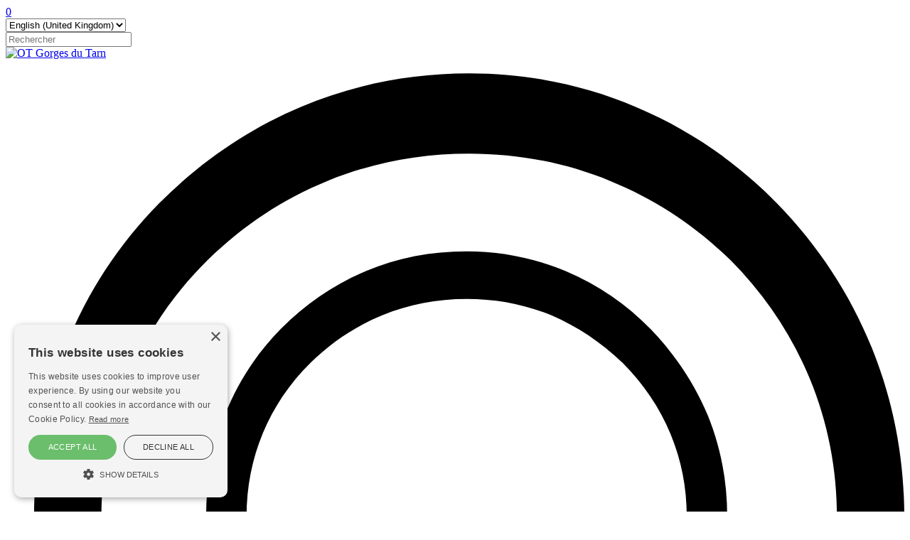

--- FILE ---
content_type: text/html; charset=utf-8
request_url: https://www.ot-gorgesdutarn.com/en-gb/Index/Detail/catid/24793/eid/27093/http-www-gite-gorgesdutarn-bistaeder-com
body_size: 44549
content:
<!doctype html>
<html  lang="en-GB">
<head id="Head">
<!--*********************************************-->
<!-- DNN Platform - http://www.dnnsoftware.com   -->
<!-- Copyright (c) 2002-2016, by DNN Corporation -->
<!--*********************************************-->
<meta content="text/html; charset=UTF-8" http-equiv="Content-Type" />
<script type="text/javascript" charset="UTF-8" src="//cdn.cookie-script.com/s/b909b896fbf6c80864cd226633d9f509.js"></script>
<!-- Google tag (gtag.js) -->
<script async src="https://www.googletagmanager.com/gtag/js?id=G-6K2Q4MT8TM"></script>
<script>
  window.dataLayer = window.dataLayer || [];
  function gtag(){dataLayer.push(arguments);}
  gtag('js', new Date());

  gtag('config', 'G-6K2Q4MT8TM');
</script><title>
	http://www.gite-gorgesdutarn-bistaeder.com
</title><meta id="MetaDescription" name="DESCRIPTION" content="Prieuré Saint Jean des Balmes" /><meta id="MetaKeywords" name="KEYWORDS" content="http://www.gite-gorgesdutarn-bistaeder.com" /><meta id="MetaGenerator" name="GENERATOR" content="DotNetNuke " /><meta id="MetaRobots" name="ROBOTS" content="INDEX, FOLLOW" /><link href="/Resources/Shared/stylesheets/dnndefault/7.0.0/default.css?cdv=132" type="text/css" rel="stylesheet"/><link href="/Portals/0-System/Skins/NWB_objectiftourisme/skin.css?cdv=132" type="text/css" rel="stylesheet"/><link href="/Portals/0/portal.css?cdv=132" type="text/css" rel="stylesheet"/><link href="/Portals/0-System/Skins/NWB_objectiftourisme/Mega2DNN/Mega2DNN.css?cdv=132" type="text/css" rel="stylesheet"/><link href="/Portals/0-System/Skins/NWB_objectiftourisme/PushMenu/jquery.multilevelpushmenu.css?cdv=132" type="text/css" rel="stylesheet"/><script src="/Resources/libraries/jQuery/01_09_01/jquery.js?cdv=132" type="text/javascript"></script><script src="/Resources/libraries/jQuery-Migrate/01_02_01/jquery-migrate.js?cdv=132" type="text/javascript"></script>     
        
			    <script type="text/javascript">
			      var _gaq = _gaq || [];
			      _gaq.push(['_setAccount', 'UA-46490251-1']);
			      _gaq.push(['_trackPageview']);
			      
			 
			      (function() {
				    var ga = document.createElement('script'); ga.type = 'text/javascript'; ga.async = true;
				    ga.src = ('https:' == document.location.protocol ? 'https://' : 'http://') + 'stats.g.doubleclick.net/dc.js';
				    var s = document.getElementsByTagName('script')[0]; s.parentNode.insertBefore(ga, s);
			      })();
			    </script>
        
		  
<script src="/DesktopModules/NBright/NBrightBuy/Themes/config/js/nbsfavoritescookie.js" type="text/javascript"></script>

<!-- Include jquery cookie plugin -->
<script src="/DesktopModules/NBright/NBrightBuy/Themes/config/js/js.cookie.js"></script>

    <!-- favorites cookies js -->
    <script src="/DesktopModules/NBright/NBrightBuy/Themes/config/js/nbsfavoritescookie.js" type="text/javascript"></script>
    <script>
        $(document).ready(function () {
            showhidebuttons('nbsfavorites0');  // use default name
        });
    </script>
<!-- Include Ajax -->
<script src="/DesktopModules/NBright/NBrightBuy/Themes/config/js/jquery.genxmlajax.js" type="text/javascript"></script>
<link rel='SHORTCUT ICON' href='/Portals/0/favicon.ico?ver=2025-06-05-143759-320' type='image/x-icon' /><link rel="canonical" href="https://www.ot-gorgesdutarn.com/en-gb/Index/Detail/catid/24793/eid/27093/http-www-gite-gorgesdutarn-bistaeder-com" /><!-- Vision ProductView CSS -->
<link href="/Portals/0/Themes/Vision/css/NBS_ProductView.css" rel="stylesheet">

<!-- Flat Icon CSS -->
<link rel="stylesheet" type="text/css" href="/Portals/0/Themes/Vision/css/flaticon.css">

<!-- Leaflet Map -->
<link rel="stylesheet" href="https://cdnjs.cloudflare.com/ajax/libs/leaflet/1.3.3/leaflet.css" />
<!-- Leaflet -->
<script src="https://cdnjs.cloudflare.com/ajax/libs/leaflet/1.3.3/leaflet.js"></script>
<!-- JSON call -->
<script src="https://cdnjs.cloudflare.com/ajax/libs/leaflet-ajax/2.1.0/leaflet.ajax.min.js"></script>

<!-- Fancybox -->
<link rel="stylesheet" href="https://cdnjs.cloudflare.com/ajax/libs/fancybox/3.2.5/jquery.fancybox.min.css" />
<script src="https://cdnjs.cloudflare.com/ajax/libs/fancybox/3.2.5/jquery.fancybox.min.js"></script>

<!-- Facebook Share -->
<div id="fb-root"></div>
<script async defer crossorigin="anonymous" src="https://connect.facebook.net/fr_FR/sdk.js#xfbml=1&version=v16.0" nonce="jhG6QwRI"></script>
<meta name="viewport" content="width=device-width, initial-scale=1.0, maximum-scale=1.0, user-scalable=0" /></head>
<body id="Body">
    
    <form method="post" action="/en-gb/Index/Detail/catid/24793/eid/27093/http-www-gite-gorgesdutarn-bistaeder-com" id="Form" enctype="multipart/form-data">
<div class="aspNetHidden">
<input type="hidden" name="StylesheetManager_TSSM" id="StylesheetManager_TSSM" value="" />
<input type="hidden" name="ScriptManager_TSM" id="ScriptManager_TSM" value="" />
<input type="hidden" name="__EVENTTARGET" id="__EVENTTARGET" value="" />
<input type="hidden" name="__EVENTARGUMENT" id="__EVENTARGUMENT" value="" />
<input type="hidden" name="__LASTFOCUS" id="__LASTFOCUS" value="" />
<input type="hidden" name="__VIEWSTATE" id="__VIEWSTATE" value="[base64]/3cDqdmcjy48d5Fcg0hSqiLNb8/bxh7srSiUTPt6iJvDEDEV0NVQRoF7Yl/450ngB2PD+JboXOhTFKBsROzjBzMbJzIA==" />
</div>

<script type="text/javascript">
//<![CDATA[
var theForm = document.forms['Form'];
if (!theForm) {
    theForm = document.Form;
}
function __doPostBack(eventTarget, eventArgument) {
    if (!theForm.onsubmit || (theForm.onsubmit() != false)) {
        theForm.__EVENTTARGET.value = eventTarget;
        theForm.__EVENTARGUMENT.value = eventArgument;
        theForm.submit();
    }
}
//]]>
</script>


<script src="/WebResource.axd?d=pynGkmcFUV3R1r0LZd3YoxqHhe2KLUldZrYL7hS-VPgNTtYzZ_8xA0oy7o41&amp;t=637811765229275428" type="text/javascript"></script>

<script type="text/javascript">if (!(window.jQuery && window.jQuery.fn && window.jQuery.fn.hoverIntent)) document.write(unescape('%3Cscript src="/Portals/0-System/Skins/NWB_objectiftourisme/Mega2DNN/hoverIntent.js" type="text/javascript"%3E%3C/script%3E'));</script>
<script type="text/javascript">
//<![CDATA[
var __cultureInfo = {"name":"en-GB","numberFormat":{"CurrencyDecimalDigits":2,"CurrencyDecimalSeparator":".","IsReadOnly":false,"CurrencyGroupSizes":[3],"NumberGroupSizes":[3],"PercentGroupSizes":[3],"CurrencyGroupSeparator":",","CurrencySymbol":"£","NaNSymbol":"NaN","CurrencyNegativePattern":1,"NumberNegativePattern":1,"PercentPositivePattern":1,"PercentNegativePattern":1,"NegativeInfinitySymbol":"-∞","NegativeSign":"-","NumberDecimalDigits":2,"NumberDecimalSeparator":".","NumberGroupSeparator":",","CurrencyPositivePattern":0,"PositiveInfinitySymbol":"∞","PositiveSign":"+","PercentDecimalDigits":2,"PercentDecimalSeparator":".","PercentGroupSeparator":",","PercentSymbol":"%","PerMilleSymbol":"‰","NativeDigits":["0","1","2","3","4","5","6","7","8","9"],"DigitSubstitution":1},"dateTimeFormat":{"AMDesignator":"AM","Calendar":{"MinSupportedDateTime":"\/Date(-62135596800000)\/","MaxSupportedDateTime":"\/Date(253402297199999)\/","AlgorithmType":1,"CalendarType":1,"Eras":[1],"TwoDigitYearMax":2029,"IsReadOnly":false},"DateSeparator":"/","FirstDayOfWeek":1,"CalendarWeekRule":2,"FullDateTimePattern":"dd MMMM yyyy HH:mm:ss","LongDatePattern":"dd MMMM yyyy","LongTimePattern":"HH:mm:ss","MonthDayPattern":"d MMMM","PMDesignator":"PM","RFC1123Pattern":"ddd, dd MMM yyyy HH\u0027:\u0027mm\u0027:\u0027ss \u0027GMT\u0027","ShortDatePattern":"dd/MM/yyyy","ShortTimePattern":"HH:mm","SortableDateTimePattern":"yyyy\u0027-\u0027MM\u0027-\u0027dd\u0027T\u0027HH\u0027:\u0027mm\u0027:\u0027ss","TimeSeparator":":","UniversalSortableDateTimePattern":"yyyy\u0027-\u0027MM\u0027-\u0027dd HH\u0027:\u0027mm\u0027:\u0027ss\u0027Z\u0027","YearMonthPattern":"MMMM yyyy","AbbreviatedDayNames":["Sun","Mon","Tue","Wed","Thu","Fri","Sat"],"ShortestDayNames":["Su","Mo","Tu","We","Th","Fr","Sa"],"DayNames":["Sunday","Monday","Tuesday","Wednesday","Thursday","Friday","Saturday"],"AbbreviatedMonthNames":["Jan","Feb","Mar","Apr","May","Jun","Jul","Aug","Sep","Oct","Nov","Dec",""],"MonthNames":["January","February","March","April","May","June","July","August","September","October","November","December",""],"IsReadOnly":false,"NativeCalendarName":"Gregorian Calendar","AbbreviatedMonthGenitiveNames":["Jan","Feb","Mar","Apr","May","Jun","Jul","Aug","Sep","Oct","Nov","Dec",""],"MonthGenitiveNames":["January","February","March","April","May","June","July","August","September","October","November","December",""]},"eras":[1,"A.D.",null,0]};//]]>
</script>

<script src="/Telerik.Web.UI.WebResource.axd?_TSM_HiddenField_=ScriptManager_TSM&amp;compress=1&amp;_TSM_CombinedScripts_=%3b%3bSystem.Web.Extensions%2c+Version%3d4.0.0.0%2c+Culture%3dneutral%2c+PublicKeyToken%3d31bf3856ad364e35%3aen-GB%3a5bc44d53-7cae-4d56-af98-205692fecf1f%3aea597d4b%3ab25378d2" type="text/javascript"></script>
<div class="aspNetHidden">

	<input type="hidden" name="__VIEWSTATEGENERATOR" id="__VIEWSTATEGENERATOR" value="CA0B0334" />
	<input type="hidden" name="__VIEWSTATEENCRYPTED" id="__VIEWSTATEENCRYPTED" value="" />
	<input type="hidden" name="__EVENTVALIDATION" id="__EVENTVALIDATION" value="ih7Lpd10B2MfstSAXtSpD7IbRPg7M2XhSPUCwvYAMajqqhaFZnW6ZF9eAUxAto7W37AN/04wkOgXfAp9HfAWkZqpXQH/djvED8aAyOT6UmXn5H96LXFFojLzQ0uhPOtR1pFkEfXYtwkMo81lXFc7i7Y8fECIcbm8zIoksp0TAuKr9wUPy3AK0xy65M5jEQy4mO4nVQ==" />
</div><script src="/js/dnncore.js?cdv=132" type="text/javascript"></script><script src="/Portals/0-System/Skins/NWB_objectiftourisme/Mega2DNN/Mega2DNN.js?cdv=132" type="text/javascript"></script><script src="/Portals/0-System/Skins/NWB_objectiftourisme/PushMenu/jquery.multilevelpushmenu.js?cdv=132" type="text/javascript"></script><script type="text/javascript">
//<![CDATA[
Sys.WebForms.PageRequestManager._initialize('ScriptManager', 'Form', [], [], [], 90, '');
//]]>
</script>

        
        
        
<!-- NBRIGHT TAGS  -->



<link rel="stylesheet" href="https://use.fontawesome.com/releases/v5.7.0/css/all.css" integrity="sha384-lZN37f5QGtY3VHgisS14W3ExzMWZxybE1SJSEsQp9S+oqd12jhcu+A56Ebc1zFSJ" crossorigin="anonymous">
<script>
$(document).ready(function() {

// Lang DDL
$("#dnn_dnnLANGUAGE_selectCulture option[value='fr-FR']").text("FR");
$("#dnn_dnnLANGUAGE_selectCulture option[value='nl-NL']").text("NL");
$("#dnn_dnnLANGUAGE_selectCulture option[value='en-GB']").text("EN");

});
</script>

<div class="leftbar">
  <a href="javascript:void(0);" id="pm-togglebtn" class="pm-button pm-togglebtn" role="button"></a>
  <div class="menusearch"><a href="javascript:void(0);" id="pm-searchbtn" class="pm-button pm-searchbtn" role="button"></a></div>
  <div id="dnn_CartPane" class="cartpane"><div class="DnnModule DnnModule-NBS_MiniCart DnnModule-417"><a name="417"></a>
<div class="DNNContainer_noTitle">
	<div id="dnn_ctr417_ContentPane"><!-- Start_Module_417 --><div id="dnn_ctr417_ModuleContent" class="DNNModuleContent ModNBSMiniCartC">
	<div class='container_vision_nbs_minicart'>




<!-- Favorites -->
<div class="miniwishlist">
<a href="/tabid/126" title="Favorites" class="pm-button pm-favbtn"><span class="nbsfavorites0count">0</span></a>
</div>



</div>
</div><!-- End_Module_417 --></div>
	<div class="clear"></div>
</div>
</div></div>
  <div class="langpane"><div class="language-object" >
<select name="dnn$dnnLANGUAGE$selectCulture" onchange="javascript:setTimeout(&#39;__doPostBack(\&#39;dnn$dnnLANGUAGE$selectCulture\&#39;,\&#39;\&#39;)&#39;, 0)" id="dnn_dnnLANGUAGE_selectCulture" class="NormalTextBox">
	<option value="fr-FR">Fran&#231;ais (France)</option>
	<option value="nl-NL">Nederlands (Nederland)</option>
	<option selected="selected" value="en-GB">English (United Kingdom)</option>

</select>

</div></div>
</div>

<div id="dnn_searchpane" class="searchpane"><div class="DnnModule DnnModule-AmylisSearch DnnModule-528"><a name="528"></a>
<div class="DNNContainer_noTitle">
	<div id="dnn_ctr528_ContentPane"><!-- Start_Module_528 --><div id="dnn_ctr528_ModuleContent" class="DNNModuleContent ModAmylisSearchC">
	<div class='container_vision_amylissimplesearch'>





<div class="nbsfilter">

    <!-- Add postback field for filtermode -->
    <input id="528_lang" type="hidden" update="save" value="en-GB">
    <input id="528_modulekey" type="hidden" update="save" value='jp1TV1yeMD'>
    <input id="528_navigationmode" update="save" type="hidden" value="s">

    <!-- Token to create the SQL required for the textbox search -->
    <input id="528_search0" type="hidden" update="save" value="<tag id='search0' action='open' />">
    <input id="528_search1" type="hidden" update="save" value="<tag id='search1' action='like' search='genxml/textbox/txtsearch' sqlfield='genxml/lang/genxml/textbox/txtproductname' dependency='search0;search2;search3;search4;search5' />">
    <input id="528_search2" type="hidden" update="save" value="<tag id='search2' action='like' search='genxml/textbox/txtsearch' sqlfield='genxml/lang/genxml/textbox/txttagwords' sqloperator='or' />">
    <input id="528_search3" type="hidden" update="save" value="<tag id='search3' action='like' search='genxml/textbox/txtsearch' sqlfield='genxml/lang/genxml/textbox/description' sqloperator='or' />">
    <input id="528_search4" type="hidden" update="save" value="<tag id='search3' action='like' search='genxml/textbox/txtsearch' sqlcol='NB1.GUIDKey' sqloperator='or' />">
    <input id="528_search5" type="hidden" update="save" value="<tag id='search4' action='close' />">


    <div id="loader" class="processing" style="display:none"><i class="fa fa-spinner fa-pulse fa-3x"></i></div>

    <span class="nbssearchinput">

        <input value='' id='528_txtsearch' class='advsearchtext NormalTextBox' maxlength='50' placeholder='Rechercher'  class='form-control'  update='save' type='text' />
    </span>

    <a id="cmdSimpleSearch" href="javascript:void();" class="postbacklink searchbtn searchpostbacklink nbssearchgo"></a>
    <a href="javascript:void();" class="nbssearchgo fakesearchdiv"></a>
</div>
    <div class='amylissearchreturn' style="display: none;"></div>

    <script>

	    $("form").submit(function (e) {
			e.preventDefault();
		});

        $('.searchpostbacklink').hide();

        $("input[id*='_txtsearch']").keyup(function (event) {
            var length = this.value.length;
            if (length >= 2 && length <= 99) {
                $('.searchpostbacklink').show();
                $('.fakesearchdiv').hide();
                if (event.which == 13) {
                    $('.processing').show();
                    nbxget('dosearch', '.nbsfilter', '.amylissearchreturn');
                }
            }
            else {
                $('.searchpostbacklink').hide();
                $('.fakesearchdiv').show();
            }
        });

        $(document).ready(function () {

            $('.searchpostbacklink').click(function (event) {
                $('.processing').show();
                nbxget('dosearch', '.nbsfilter', '.amylissearchreturn');
            });

            $('.amylissearchreturn').change(function (event) {
                window.location.href = "https://www.ot-gorgesdutarn.com/en-gb/Index/Search";
            });

            var length = $("input[id*='_txtsearch']").val().length;
            if (length >= 2 && length <= 99) {
                $('.searchpostbacklink').show();
                $('.fakesearchdiv').hide();
            }
            else {
                $('.searchpostbacklink').hide();
                $('.fakesearchdiv').show();
            }

        });

    </script>


</div>
</div><!-- End_Module_528 --></div>
	<div class="clear"></div>
</div>
</div></div>

<div class="pagemaster" id="pm-content">

<div class="header" id="header">
  <div class="logopane"><a id="dnn_dnnLogo_hypLogo" title="OT Gorges du Tarn" href="https://www.ot-gorgesdutarn.com/en-gb/"><img id="dnn_dnnLogo_imgLogo" src="/Portals/0/objectiftourisme-logo2023.png?ver=2023-02-23-080611-887" alt="OT Gorges du Tarn" /></a></div>
  <div class="menu"><script type="text/javascript">
			jQuery(document).ready(function() {
    splitSubMenu(3);
			});
		</script><ul class="megamenu" id="megamenu">
  <li class="level0 menufirst"><svg viewBox="0 0 256 132" xml:space="preserve">
					<path d="M246.4,81.4c-6.4-15.8-15.7-30-27.9-42.5c-12.1-12.3-25.9-21.8-41.4-28.3C161.6,4,145.2,0.7,128,0.7       c-17.4,0-33.9,3.3-49.4,9.8c-15.5,6.5-29.4,16-41.8,28.4c-12,12.2-21.1,26.2-27.4,41.9C3.2,96.5,0,113.3,0,131.3h19.8       c0-14.5,2.7-28.2,8-41.1c5.3-13,13.1-24.5,23.3-34.6c10.4-10.2,22.2-18,35.3-23.3c13.1-5.3,26.9-8,41.6-8c14.6,0,28.4,2.7,41.6,8.1       c13.2,5.4,24.9,13.1,35.3,23.3c10.2,10.3,18,22,23.3,34.9c5.3,12.9,8,26.5,8,40.9H256C256,113.8,252.8,97.2,246.4,81.4z M181.4,76       c-7.2-7.4-15.5-13-24.8-17c-9.3-3.9-19.1-5.9-29.4-5.9c-10.4,0-20.3,1.9-29.6,5.8c-9.3,3.9-17.6,9.6-25,17       c-7.2,7.3-12.6,15.7-16.4,25.1c-3.7,9.4-5.6,19.4-5.6,30.2h11.9c0-8.7,1.6-16.9,4.8-24.6c3.2-7.7,7.8-14.6,14-20.7       c6.2-6.1,13.3-10.8,21.1-14c7.8-3.2,16.1-4.8,24.9-4.8c8.7,0,17,1.6,24.9,4.8C160,75.3,167,80,173.2,86c6.1,6.2,10.8,13.1,14,20.8       c3.2,7.7,4.8,15.8,4.8,24.4h11.9c0-10.5-1.9-20.4-5.7-29.8C194.2,92,188.7,83.6,181.4,76z"></path>
					</svg><a class="level0" href="https://www.ot-gorgesdutarn.com/en-gb/">Home</a></li>
  <li class="level0"><svg viewBox="0 0 256 132" xml:space="preserve">
					<path d="M246.4,81.4c-6.4-15.8-15.7-30-27.9-42.5c-12.1-12.3-25.9-21.8-41.4-28.3C161.6,4,145.2,0.7,128,0.7       c-17.4,0-33.9,3.3-49.4,9.8c-15.5,6.5-29.4,16-41.8,28.4c-12,12.2-21.1,26.2-27.4,41.9C3.2,96.5,0,113.3,0,131.3h19.8       c0-14.5,2.7-28.2,8-41.1c5.3-13,13.1-24.5,23.3-34.6c10.4-10.2,22.2-18,35.3-23.3c13.1-5.3,26.9-8,41.6-8c14.6,0,28.4,2.7,41.6,8.1       c13.2,5.4,24.9,13.1,35.3,23.3c10.2,10.3,18,22,23.3,34.9c5.3,12.9,8,26.5,8,40.9H256C256,113.8,252.8,97.2,246.4,81.4z M181.4,76       c-7.2-7.4-15.5-13-24.8-17c-9.3-3.9-19.1-5.9-29.4-5.9c-10.4,0-20.3,1.9-29.6,5.8c-9.3,3.9-17.6,9.6-25,17       c-7.2,7.3-12.6,15.7-16.4,25.1c-3.7,9.4-5.6,19.4-5.6,30.2h11.9c0-8.7,1.6-16.9,4.8-24.6c3.2-7.7,7.8-14.6,14-20.7       c6.2-6.1,13.3-10.8,21.1-14c7.8-3.2,16.1-4.8,24.9-4.8c8.7,0,17,1.6,24.9,4.8C160,75.3,167,80,173.2,86c6.1,6.2,10.8,13.1,14,20.8       c3.2,7.7,4.8,15.8,4.8,24.4h11.9c0-10.5-1.9-20.4-5.7-29.8C194.2,92,188.7,83.6,181.4,76z"></path>
					</svg><a class="level0" href="https://www.ot-gorgesdutarn.com/en-gb/D%C3%A9couvrir">Discover</a></li>
  <li class="level0"><svg viewBox="0 0 256 132" xml:space="preserve">
					<path d="M246.4,81.4c-6.4-15.8-15.7-30-27.9-42.5c-12.1-12.3-25.9-21.8-41.4-28.3C161.6,4,145.2,0.7,128,0.7       c-17.4,0-33.9,3.3-49.4,9.8c-15.5,6.5-29.4,16-41.8,28.4c-12,12.2-21.1,26.2-27.4,41.9C3.2,96.5,0,113.3,0,131.3h19.8       c0-14.5,2.7-28.2,8-41.1c5.3-13,13.1-24.5,23.3-34.6c10.4-10.2,22.2-18,35.3-23.3c13.1-5.3,26.9-8,41.6-8c14.6,0,28.4,2.7,41.6,8.1       c13.2,5.4,24.9,13.1,35.3,23.3c10.2,10.3,18,22,23.3,34.9c5.3,12.9,8,26.5,8,40.9H256C256,113.8,252.8,97.2,246.4,81.4z M181.4,76       c-7.2-7.4-15.5-13-24.8-17c-9.3-3.9-19.1-5.9-29.4-5.9c-10.4,0-20.3,1.9-29.6,5.8c-9.3,3.9-17.6,9.6-25,17       c-7.2,7.3-12.6,15.7-16.4,25.1c-3.7,9.4-5.6,19.4-5.6,30.2h11.9c0-8.7,1.6-16.9,4.8-24.6c3.2-7.7,7.8-14.6,14-20.7       c6.2-6.1,13.3-10.8,21.1-14c7.8-3.2,16.1-4.8,24.9-4.8c8.7,0,17,1.6,24.9,4.8C160,75.3,167,80,173.2,86c6.1,6.2,10.8,13.1,14,20.8       c3.2,7.7,4.8,15.8,4.8,24.4h11.9c0-10.5-1.9-20.4-5.7-29.8C194.2,92,188.7,83.6,181.4,76z"></path>
					</svg><a class="level0" href="#" onclick="return false">Live and explore</a><div class="sub">
      <ul class="megamenusubcontent">
        <li class="subheader"><a href="https://www.ot-gorgesdutarn.com/en-gb/List/catid/24813/visits">Visits</a></li>
        <li class="sublink"><a href="https://www.ot-gorgesdutarn.com/en-gb/List/catid/24789/arts-and-crafts">Arts and Crafts</a></li>
        <li class="sublink"><a href="https://www.ot-gorgesdutarn.com/en-gb/List/catid/24793/castles-monuments">Castles, monuments</a></li>
        <li class="sublink"><a href="https://www.ot-gorgesdutarn.com/en-gb/List/catid/24799/museums-exhibitions">Museums, exhibitions</a></li>
        <li class="sublink"><a href="https://www.ot-gorgesdutarn.com/en-gb/List/catid/24804/natural-sites">Natural sites</a></li>
        <li class="sublink"><a href="https://www.ot-gorgesdutarn.com/en-gb/List/catid/24810/towns-and-villages">Towns and villages</a></li>
        <li class="sublink"><a href="https://www.ot-gorgesdutarn.com/en-gb/List/catid/27127/visites-guidees">Visites guidées</a></li>
      </ul>
      <ul class="megamenusubcontent">
        <li class="subheader"><a href="https://www.ot-gorgesdutarn.com/en-gb/List/catid/24814/moving-around">Moving around</a></li>
        <li class="sublink"><a href="https://www.ot-gorgesdutarn.com/en-gb/List/catid/24794/hikes">Hikes</a></li>
        <li class="sublink"><a href="https://www.ot-gorgesdutarn.com/en-gb/List/catid/24801/leisure-parks">Leisure parks</a></li>
        <li class="sublink"><a href="https://www.ot-gorgesdutarn.com/en-gb/List/catid/24805/air-sports">Air sports</a></li>
        <li class="sublink"><a href="https://www.ot-gorgesdutarn.com/en-gb/List/catid/24806/adventure-sports">Adventure sports</a></li>
        <li class="sublink"><a href="https://www.ot-gorgesdutarn.com/en-gb/List/catid/24807/aquatic-sports">Aquatic sports</a></li>
        <li class="sublink"><a href="https://www.ot-gorgesdutarn.com/en-gb/List/catid/24808/land-sports">Land sports</a></li>
      </ul>
    </div>
  </li>
  <li class="level0"><svg viewBox="0 0 256 132" xml:space="preserve">
					<path d="M246.4,81.4c-6.4-15.8-15.7-30-27.9-42.5c-12.1-12.3-25.9-21.8-41.4-28.3C161.6,4,145.2,0.7,128,0.7       c-17.4,0-33.9,3.3-49.4,9.8c-15.5,6.5-29.4,16-41.8,28.4c-12,12.2-21.1,26.2-27.4,41.9C3.2,96.5,0,113.3,0,131.3h19.8       c0-14.5,2.7-28.2,8-41.1c5.3-13,13.1-24.5,23.3-34.6c10.4-10.2,22.2-18,35.3-23.3c13.1-5.3,26.9-8,41.6-8c14.6,0,28.4,2.7,41.6,8.1       c13.2,5.4,24.9,13.1,35.3,23.3c10.2,10.3,18,22,23.3,34.9c5.3,12.9,8,26.5,8,40.9H256C256,113.8,252.8,97.2,246.4,81.4z M181.4,76       c-7.2-7.4-15.5-13-24.8-17c-9.3-3.9-19.1-5.9-29.4-5.9c-10.4,0-20.3,1.9-29.6,5.8c-9.3,3.9-17.6,9.6-25,17       c-7.2,7.3-12.6,15.7-16.4,25.1c-3.7,9.4-5.6,19.4-5.6,30.2h11.9c0-8.7,1.6-16.9,4.8-24.6c3.2-7.7,7.8-14.6,14-20.7       c6.2-6.1,13.3-10.8,21.1-14c7.8-3.2,16.1-4.8,24.9-4.8c8.7,0,17,1.6,24.9,4.8C160,75.3,167,80,173.2,86c6.1,6.2,10.8,13.1,14,20.8       c3.2,7.7,4.8,15.8,4.8,24.4h11.9c0-10.5-1.9-20.4-5.7-29.8C194.2,92,188.7,83.6,181.4,76z"></path>
					</svg><a class="level0" href="#" onclick="return false">Staying</a><div class="sub">
      <ul class="megamenusubcontent">
        <li class="subheader"><a href="https://www.ot-gorgesdutarn.com/en-gb/List/catid/24816/where-to-sleep">Where to sleep</a></li>
        <li class="sublink"><a href="https://www.ot-gorgesdutarn.com/en-gb/List/catid/24790/unusual-accommodations">Unusual accommodations</a></li>
        <li class="sublink"><a href="https://www.ot-gorgesdutarn.com/en-gb/List/catid/24791/campsites">Campsites</a></li>
        <li class="sublink"><a href="https://www.ot-gorgesdutarn.com/en-gb/List/catid/24792/guest-houses">Guest houses</a></li>
        <li class="sublink"><a href="https://www.ot-gorgesdutarn.com/en-gb/List/catid/24796/gites-etape">Large holiday home</a></li>
        <li class="sublink"><a href="https://www.ot-gorgesdutarn.com/en-gb/List/catid/24797/furnished-flats">Furnished flats</a></li>
        <li class="sublink"><a href="https://www.ot-gorgesdutarn.com/en-gb/List/catid/24798/hotels-restaurants">Hotels restaurants</a></li>
        <li class="sublink"><a href="https://www.ot-gorgesdutarn.com/en-gb/List/catid/24809/holiday-villages">Holiday villages</a></li>
      </ul>
      <ul class="megamenusubcontent">
        <li class="subheader"><a href="https://www.ot-gorgesdutarn.com/en-gb/List/catid/24815/well-being">Well-being</a></li>
        <li class="sublink"><a href="https://www.ot-gorgesdutarn.com/en-gb/List/catid/24818/care-and-well-being">Care and well-being</a></li>
      </ul>
    </div>
  </li>
  <li class="level0"><svg viewBox="0 0 256 132" xml:space="preserve">
					<path d="M246.4,81.4c-6.4-15.8-15.7-30-27.9-42.5c-12.1-12.3-25.9-21.8-41.4-28.3C161.6,4,145.2,0.7,128,0.7       c-17.4,0-33.9,3.3-49.4,9.8c-15.5,6.5-29.4,16-41.8,28.4c-12,12.2-21.1,26.2-27.4,41.9C3.2,96.5,0,113.3,0,131.3h19.8       c0-14.5,2.7-28.2,8-41.1c5.3-13,13.1-24.5,23.3-34.6c10.4-10.2,22.2-18,35.3-23.3c13.1-5.3,26.9-8,41.6-8c14.6,0,28.4,2.7,41.6,8.1       c13.2,5.4,24.9,13.1,35.3,23.3c10.2,10.3,18,22,23.3,34.9c5.3,12.9,8,26.5,8,40.9H256C256,113.8,252.8,97.2,246.4,81.4z M181.4,76       c-7.2-7.4-15.5-13-24.8-17c-9.3-3.9-19.1-5.9-29.4-5.9c-10.4,0-20.3,1.9-29.6,5.8c-9.3,3.9-17.6,9.6-25,17       c-7.2,7.3-12.6,15.7-16.4,25.1c-3.7,9.4-5.6,19.4-5.6,30.2h11.9c0-8.7,1.6-16.9,4.8-24.6c3.2-7.7,7.8-14.6,14-20.7       c6.2-6.1,13.3-10.8,21.1-14c7.8-3.2,16.1-4.8,24.9-4.8c8.7,0,17,1.6,24.9,4.8C160,75.3,167,80,173.2,86c6.1,6.2,10.8,13.1,14,20.8       c3.2,7.7,4.8,15.8,4.8,24.4h11.9c0-10.5-1.9-20.4-5.7-29.8C194.2,92,188.7,83.6,181.4,76z"></path>
					</svg><a class="level0" href="#" onclick="return false">To savour</a><div class="sub">
      <ul class="megamenusubcontent">
        <li class="subheader"><a href="https://www.ot-gorgesdutarn.com/en-gb/List/catid/24817/to-savour">To savour</a></li>
        <li class="sublink"><a href="https://www.ot-gorgesdutarn.com/en-gb/List/catid/24795/farmhouse-bb">Farmhouse B&amp;B</a></li>
        <li class="sublink"><a href="https://www.ot-gorgesdutarn.com/en-gb/List/catid/24802/local-produce-final">Local produce FINAL</a></li>
        <li class="sublink"><a href="https://www.ot-gorgesdutarn.com/en-gb/List/catid/24803/restaurants">Restaurants</a></li>
      </ul>
    </div>
  </li>
</ul></div>
</div>

<div id="dnn_TopPane" class="toppane DNNEmptyPane"></div>

<div class="page">
<div class="content">
  <div id="dnn_ContentPane" class="contentpane"><div class="DnnModule DnnModule-AmylisDisplay DnnModule-484"><a name="484"></a>
<div class="DNNContainer_noTitle">
	<div id="dnn_ctr484_ContentPane"><!-- Start_Module_484 --><div id="dnn_ctr484_ModuleContent" class="DNNModuleContent ModAmylisDisplayC">
	<div class='container_vision_amylisdisplay'>


<!-- "pageheaderdetail.cshtml" template will be auto injected as dynamic data into page head section -->


<div class="productdetail" itemscope itemtype="http://schema.org/Product">

<a href="https://www.ot-gorgesdutarn.com/en-gb/List/catid/24793" class="backbutton"><i class="fas fa-chevron-up"></i>Back</a>


<h1 itemprop="name">Prieur&#233; Saint Jean des Balmes <sup></sup></h1>

<div class="serviceicons">
                        </div>

<div class="pageflex">

<div class="leftinfos">

        <div class="images">
            <div class="image">

                <a href="/Portals/0/NBStore/images/76DyWPrv.jpg" data-fancybox="group" data-caption="" itemprop="image"><img src="/DesktopModules/NBright/NBrightBuy/NBrightThumb.ashx?src=/Portals/0/NBStore/images/76DyWPrv.jpg&w=640&h=0" alt="" /></a>

            </div>

            <!-- display images -->
            <ul class="gallery">

            </ul>

        </div>

<p class="summary"><strong>Prieur&#233; Saint Jean des Balmes</strong></p>

  <div itemprop="description" class="summary">Prieur&#233; de Saint Jean des Balmes. Architecture du X&#176; si&#232;cle.<br/></div>

</div>

<div class="contactinfos">

  <div class="labelicons">



  </div>

  <hr />

  <div class="ci-title">Contact</div>

  <div class="ci-section">
    <div class="ci-header">Address</div>
    <div></div>
    <div></div>
    <div></div>
    <div> </div>
  </div>
      
  <div class="ci-section social">
        </div>
  

  <hr />

  <div class="ci-title">Practical</div>

        
  <hr />

  <!-- Add to favorites buttons -->
    <div class="wishlist">
    <a class="wishlistadd" listname="nbsfavorites0" itemid="27093"><i class="far fa-heart"></i>Add to favourites</a>
    <a class="wishlistremove" listname="nbsfavorites0" itemid="27093" style="display:none;"><i class="fas fa-heart"></i>Remove from favorites</a>
    </div>

<hr />

<div class="sharingwidget">
  <div class="ci-header">Share :</div>
  <div class="fb-share-button" data-href="https://refonte2.ot-gorgesdutarn.com//en-gb/Index/Detail/catid/24793/eid/27093/http-www-gite-gorgesdutarn-bistaeder-com" data-layout="button" data-size="large"><a target="_blank" href="https://www.facebook.com/sharer/sharer.php?u=https%3A%2F%2Fdevelopers.facebook.com%2Fdocs%2Fplugins%2F&amp;src=sdkpreparse" class="fb-xfbml-parse-ignore">Partager</a></div>
</div>

</div>

</div>

<!-- Details -->
<div class="details">

<ul class="nav-tabs">
  <li class="tab-active"><a href="#tab-1">Tariffs</a></li><!-- Tariffs -->
  <li><a href="#tab-2">Services</a></li><!-- Services -->
  <li><a href="#tab-3">Extra Informations</a></li><!-- Extra Infos -->
  <li><a href="#tab-5" id="maptab"><i class="fas fa-map-marker-alt"></i>Localize</a></li><!-- Map -->
</ul>

<div id="tab-1" class="tab-content tab-active">
  <!-- Tariffs -->
  
</div>

<div id="tab-2" class="tab-content tab-hide">
  <!-- Services -->
              </div>

<div id="tab-3" class="tab-content tab-hide">
  <!-- Extra Infos -->
                                      </div>

<div id="tab-5" class="tab-content tab-hide">
  <!-- Map -->
  <div class="extras"><div class="extra-option">GPS coordinates</div><div class="extra-value">Latitude : 44.172713 / Longitude : 3.246879</div></div>
  <div id="leafletmapdetail"></div>
</div>

</div>
<!-- End Details -->

</div>

<!-- Related Items -->



<script language="javascript" type="text/javascript">

    function markerFunction(id) {
        for (var i in markers) {
            var markerID = markers[i].options.title;
            if (markerID == id) {
                markers[i].openPopup();
            };
        }
    }

    function initmap() {



        var x = '44.172713';
        var y = '3.246879';
        var companyname = 'Prieur&#233; Saint Jean des Balmes';
        if (x != '' && y != '') {

            var map = L.map('leafletmapdetail', {
              scrollWheelZoom: false
            }).setView([x, y], 12);

            L.tileLayer('https://{s}.tile.openstreetmap.org/{z}/{x}/{y}.png', {
                attribution: '&copy; <a href="https://www.openstreetmap.org/copyright">OpenStreetMap</a> contributors'
            }).addTo(map);

            var marker1 = L.marker([x, y], { title: companyname });
            map.addLayer(marker1);
            map.on('focus', function() { map.scrollWheelZoom.enable(); });
            map.on('blur', function() { map.scrollWheelZoom.disable(); });

        }

    }

    $("[data-fancybox]").fancybox({
    lang : 'fr',
    i18n : {
        'fr' : {
            CLOSE       : 'Fermer',
            NEXT        : 'Suivant',
            PREV        : 'Précédent',
            ERROR       : 'Le contenu demandé ne peut pas être chargé.<br />Veuillez réessayer plus tard.',
            PLAY_START  : 'Démarrer le diaporama',
            PLAY_STOP   : 'Mettre en pause le diaporama',
            FULL_SCREEN : 'Plein écran',
            THUMBS      : 'Vignettes',
            DOWNLOAD    : 'Télécharger',
            SHARE       : 'Partager',
            ZOOM        : 'Zoomer'
        }
    }
    });

$(document).ready(function() {

    // Tabs
		$('.nav-tabs > li > a').click(function(event){
		event.preventDefault();//stop browser to take action for clicked anchor

		//get displaying tab content jQuery selector
		var active_tab_selector = $('.nav-tabs > li.tab-active > a').attr('href');

		//find actived navigation and remove 'active' css
		var actived_nav = $('.nav-tabs > li.tab-active');
		actived_nav.removeClass('tab-active');

		//add 'active' css into clicked navigation
		$(this).parents('li').addClass('tab-active');

		//hide displaying tab content
		$(active_tab_selector).removeClass('tab-active');
		$(active_tab_selector).addClass('tab-hide');

		//show target tab content
		var target_tab_selector = $(this).attr('href');
		$(target_tab_selector).removeClass('tab-hide');
		$(target_tab_selector).addClass('tab-active');
	  });

    $('#maptab').click(function(){
	   initmap();
    });

});

</script>



<span><div class='NBrightPagingDiv'></div></span></div>
</div><!-- End_Module_484 --></div>
	<div class="clear"></div>
</div>
</div></div>
  <div class="pageflex pfreverse">
    <div id="dnn_LeftPane" class="leftpane DNNEmptyPane"></div>  
    <div id="dnn_ContentPane2" class="contentpane2 DNNEmptyPane"></div>
  </div>
</div>
</div>

<div class="bottom">
  <div class="pageflex">
    <div id="dnn_BottomPane1" class="bottompane1"><div class="DnnModule DnnModule-NBrightMod DnnModule-419"><a name="419"></a>
<div class="DNNContainer_noTitle">
	<div id="dnn_ctr419_ContentPane"><!-- Start_Module_419 --><div id="dnn_ctr419_ModuleContent" class="DNNModuleContent ModNBrightModC">
	      
<img src="/Portals/0/prostourismevision-logobt2025.png" alt="Pros Tourisme Vision" />
<div class="socialicons">
<a href="https://www.facebook.com/objectiftourisme" target="_blank"><i class="fab fa-facebook"></i></a>
<a href="https://www.instagram.com/objectiftourisme" target="_blank"><i class="fab fa-instagram"></i></a>
</div>



</div><!-- End_Module_419 --></div>
	<div class="clear"></div>
</div>
</div></div>
    <div class="bottomright">
      <div id="dnn_BottomPane2" class="bottompane2"><div class="DnnModule DnnModule-NBrightMod DnnModule-496"><a name="496"></a>
<div class="DNNContainer_noTitle">
	<div id="dnn_ctr496_ContentPane"><!-- Start_Module_496 --><div id="dnn_ctr496_ModuleContent" class="DNNModuleContent ModNBrightModC">
	      
<h3>About</h3>

<p><strong>Tourism professionals meet to provide you the best welcome.</strong></p>

<ul>
	<li><a href="/en-gb/Objectif-Tourisme/Qui-sommes-nous-">Find out more</a></li>
	<li><a href="/Infos">Contact us</a></li>
</ul>




</div><!-- End_Module_496 --></div>
	<div class="clear"></div>
</div>
</div></div>
      <div id="dnn_BottomPane3" class="bottompane3"><div class="DnnModule DnnModule-NBrightMod DnnModule-420"><a name="420"></a>
<div class="DNNContainer_noTitle">
	<div id="dnn_ctr420_ContentPane"><!-- Start_Module_420 --><div id="dnn_ctr420_ModuleContent" class="DNNModuleContent ModNBrightModC">
	      
<h3>News</h3>

<h4><a href="/en-gb/Actualités">Discover the events and animations in the Valley and Gorges du Tarn at the moment</a></h4>




</div><!-- End_Module_420 --></div>
	<div class="clear"></div>
</div>
</div></div>
      <div id="dnn_BottomPane4" class="bottompane4"><div class="DnnModule DnnModule-NBrightMod DnnModule-531"><a name="531"></a>
<div class="DNNContainer_noTitle">
	<div id="dnn_ctr531_ContentPane"><!-- Start_Module_531 --><div id="dnn_ctr531_ModuleContent" class="DNNModuleContent ModNBrightModC">
	      
<h3>Vous &ecirc;tes un professionnel du tourisme ?</h3>

<h4>Figurez dans cet annuaire</h4>

<ul>
	<li><a href="/fr-fr/Inscription">Devenir adh&eacute;rent</a></li>
</ul>

<h4>Rejoignez-nous !</h4>

<ul>
	<li><a href="https://pro.ot-gorgesdutarn.com/" target="_blank">Find us on the professional network website</a></li>
</ul>




</div><!-- End_Module_531 --></div>
	<div class="clear"></div>
</div>
</div></div>
    </div>
  </div>
</div>

<div class="page">
  <div class="footer"><span id="dnn_dnnCopyright_lblCopyright" class=" ">© 2026 Objectif Tourisme</span>
-&nbsp;<a class="SkinObject" href="https://www.ot-gorgesdutarn.com/en-gb/Informations/Mentions-l%C3%A9gales">Mentions légales</a>
       -
  <a id="dnn_dnnLogin_loginLink" title="Login" class=" " rel="nofollow" onclick="this.disabled=true;" href="https://www.ot-gorgesdutarn.com/en-gb/Connexion?returnurl=%2fen-gb%2fIndex%2fDetail%2fcatid%2f24793%2feid%2f27093%2fhttp-www-gite-gorgesdutarn-bistaeder-com">Login</a>
</div>
  <div id="dnn_FooterPane" class="footerpane"><div class="DnnModule DnnModule-NBrightMod DnnModule-532"><a name="532"></a>
<div class="DNNContainer_noTitle">
	<div id="dnn_ctr532_ContentPane"><!-- Start_Module_532 --><div id="dnn_ctr532_ModuleContent" class="DNNModuleContent ModNBrightModC">
	      





<div class="labels">

        <img src="/DesktopModules/NBright/NBrightData/NBrightThumb.ashx?src=/Portals/0/NBrightUpload/images/kYuzCaVi.png&w=140&h=0" alt="Tourisme Aveyron" />
        <img src="/DesktopModules/NBright/NBrightData/NBrightThumb.ashx?src=/Portals/0/NBrightUpload/images/oniObhVY.png&w=140&h=0" alt="Loz&#232;re Tourisme" />
        <img src="/DesktopModules/NBright/NBrightData/NBrightThumb.ashx?src=/Portals/0/NBrightUpload/images/BIsUEFj5.jpg&w=140&h=0" alt="Parc naturel r&#233;gional des Grands Causses" />
        <img src="/DesktopModules/NBright/NBrightData/NBrightThumb.ashx?src=/Portals/0/NBrightUpload/images/NkRqZKrL.jpg&w=140&h=0" alt="Parc national des C&#233;vennes" />

</div>




</div><!-- End_Module_532 --></div>
	<div class="clear"></div>
</div>
</div></div>
</div>

</div>

<div id="pm-menu"><nav><ul>
    <li><a href="https://www.ot-gorgesdutarn.com/en-gb/" class="pushicon pushicon-home"><i></i>Home</a></li>
    <li><a href="https://www.ot-gorgesdutarn.com/en-gb/D%C3%A9couvrir"><i></i>Discover</a></li>
    <li><a href="javascript:void(0)">Live and explore</a><h2>Live and explore</h2>
      <ul>
        <li><a href="https://www.ot-gorgesdutarn.com/en-gb/List/catid/24813/visits"><i></i>Visits</a><h2>Visits</h2>
          <ul>
            <li><a href="https://www.ot-gorgesdutarn.com/en-gb/List/catid/24789/arts-and-crafts"><i></i>Arts and Crafts</a></li>
            <li><a href="https://www.ot-gorgesdutarn.com/en-gb/List/catid/24793/castles-monuments"><i></i>Castles, monuments</a></li>
            <li><a href="https://www.ot-gorgesdutarn.com/en-gb/List/catid/24799/museums-exhibitions"><i></i>Museums, exhibitions</a></li>
            <li><a href="https://www.ot-gorgesdutarn.com/en-gb/List/catid/24804/natural-sites"><i></i>Natural sites</a></li>
            <li><a href="https://www.ot-gorgesdutarn.com/en-gb/List/catid/24810/towns-and-villages"><i></i>Towns and villages</a></li>
            <li><a href="https://www.ot-gorgesdutarn.com/en-gb/List/catid/27127/visites-guidees"><i></i>Visites guidées</a></li>
          </ul>
        </li>
        <li><a href="https://www.ot-gorgesdutarn.com/en-gb/List/catid/24814/moving-around"><i></i>Moving around</a><h2>Moving around</h2>
          <ul>
            <li><a href="https://www.ot-gorgesdutarn.com/en-gb/List/catid/24794/hikes"><i></i>Hikes</a></li>
            <li><a href="https://www.ot-gorgesdutarn.com/en-gb/List/catid/24801/leisure-parks"><i></i>Leisure parks</a></li>
            <li><a href="https://www.ot-gorgesdutarn.com/en-gb/List/catid/24805/air-sports"><i></i>Air sports</a></li>
            <li><a href="https://www.ot-gorgesdutarn.com/en-gb/List/catid/24806/adventure-sports"><i></i>Adventure sports</a></li>
            <li><a href="https://www.ot-gorgesdutarn.com/en-gb/List/catid/24807/aquatic-sports"><i></i>Aquatic sports</a></li>
            <li><a href="https://www.ot-gorgesdutarn.com/en-gb/List/catid/24808/land-sports"><i></i>Land sports</a></li>
          </ul>
        </li>
      </ul>
    </li>
    <li><a href="javascript:void(0)">Staying</a><h2>Staying</h2>
      <ul>
        <li><a href="https://www.ot-gorgesdutarn.com/en-gb/List/catid/24816/where-to-sleep"><i></i>Where to sleep</a><h2>Where to sleep</h2>
          <ul>
            <li><a href="https://www.ot-gorgesdutarn.com/en-gb/List/catid/24790/unusual-accommodations"><i></i>Unusual accommodations</a></li>
            <li><a href="https://www.ot-gorgesdutarn.com/en-gb/List/catid/24791/campsites"><i></i>Campsites</a></li>
            <li><a href="https://www.ot-gorgesdutarn.com/en-gb/List/catid/24792/guest-houses"><i></i>Guest houses</a></li>
            <li><a href="https://www.ot-gorgesdutarn.com/en-gb/List/catid/24796/gites-etape"><i></i>Large holiday home</a></li>
            <li><a href="https://www.ot-gorgesdutarn.com/en-gb/List/catid/24797/furnished-flats"><i></i>Furnished flats</a></li>
            <li><a href="https://www.ot-gorgesdutarn.com/en-gb/List/catid/24798/hotels-restaurants"><i></i>Hotels restaurants</a></li>
            <li><a href="https://www.ot-gorgesdutarn.com/en-gb/List/catid/24809/holiday-villages"><i></i>Holiday villages</a></li>
          </ul>
        </li>
        <li><a href="https://www.ot-gorgesdutarn.com/en-gb/List/catid/24815/well-being"><i></i>Well-being</a><h2>Well-being</h2>
          <ul>
            <li><a href="https://www.ot-gorgesdutarn.com/en-gb/List/catid/24818/care-and-well-being"><i></i>Care and well-being</a></li>
          </ul>
        </li>
      </ul>
    </li>
    <li><a href="javascript:void(0)">To savour</a><h2>To savour</h2>
      <ul>
        <li><a href="https://www.ot-gorgesdutarn.com/en-gb/List/catid/24817/to-savour"><i></i>To savour</a><h2>To savour</h2>
          <ul>
            <li><a href="https://www.ot-gorgesdutarn.com/en-gb/List/catid/24795/farmhouse-bb"><i></i>Farmhouse B&amp;B</a></li>
            <li><a href="https://www.ot-gorgesdutarn.com/en-gb/List/catid/24802/local-produce-final"><i></i>Local produce FINAL</a></li>
            <li><a href="https://www.ot-gorgesdutarn.com/en-gb/List/catid/24803/restaurants"><i></i>Restaurants</a></li>
          </ul>
        </li>
      </ul>
    </li>
  </ul></nav><script>
    $(document).ready(function(){
        $('#pm-menu').multilevelpushmenu({
          container: $('#pm-menu'),
          containersToPush: [$('#pm-content')],
          collapsed: true,
          menuWidth: 320,
          backText: 'Retour',
          preventItemClick: false,
          fullCollapse: true,
          backItemIcon: 'fas fa-angle-right',
          groupIcon: 'fas fa-angle-left',
          overlapWidth: 0
        });

        // Toggle button
        $( '#pm-togglebtn' ).click(function(){
          var menu = $('#pm-menu');
          var menuExpanded = menu.multilevelpushmenu( 'menuexpanded', menu.multilevelpushmenu( 'activemenu' ) );
          if( menuExpanded ){
            menu.multilevelpushmenu( 'collapse' );
            $( '#pm-togglebtn' ).removeClass( 'collapsable' );
          }
          else {
            menu.multilevelpushmenu( 'expand' );
            $( '#pm-togglebtn' ).addClass( 'collapsable' );
          }
        });

        // Search button
        $( '#pm-searchbtn' ).click(function(){
          $( '.searchpane' ).slideToggle('fast',function() {
				    if ($(this).is(':visible'))
					   $( '#pm-searchbtn' ).addClass('collapsable');
            else
             $( '#pm-searchbtn' ).removeClass('collapsable');
			     });
        });

    });
    </script></div>

        <input name="ScrollTop" type="hidden" id="ScrollTop" />
        <input name="__dnnVariable" type="hidden" id="__dnnVariable" autocomplete="off" />
        
    </form>
    <!--CDF(Javascript|/js/dnncore.js?cdv=132)--><!--CDF(Css|/Resources/Shared/stylesheets/dnndefault/7.0.0/default.css?cdv=132)--><!--CDF(Css|/Portals/0-System/Skins/NWB_objectiftourisme/skin.css?cdv=132)--><!--CDF(Css|/Portals/0/portal.css?cdv=132)--><!--CDF(Css|/Portals/0-System/Skins/NWB_objectiftourisme/Mega2DNN/Mega2DNN.css?cdv=132)--><!--CDF(Javascript|/Portals/0-System/Skins/NWB_objectiftourisme/Mega2DNN/Mega2DNN.js?cdv=132)--><!--CDF(Css|/Portals/0-System/Skins/NWB_objectiftourisme/PushMenu/jquery.multilevelpushmenu.css?cdv=132)--><!--CDF(Javascript|/Portals/0-System/Skins/NWB_objectiftourisme/PushMenu/jquery.multilevelpushmenu.js?cdv=132)--><!--CDF(Javascript|/Resources/libraries/jQuery/01_09_01/jquery.js?cdv=132)--><!--CDF(Javascript|/Resources/libraries/jQuery-Migrate/01_02_01/jquery-migrate.js?cdv=132)-->
    
</body>
</html>